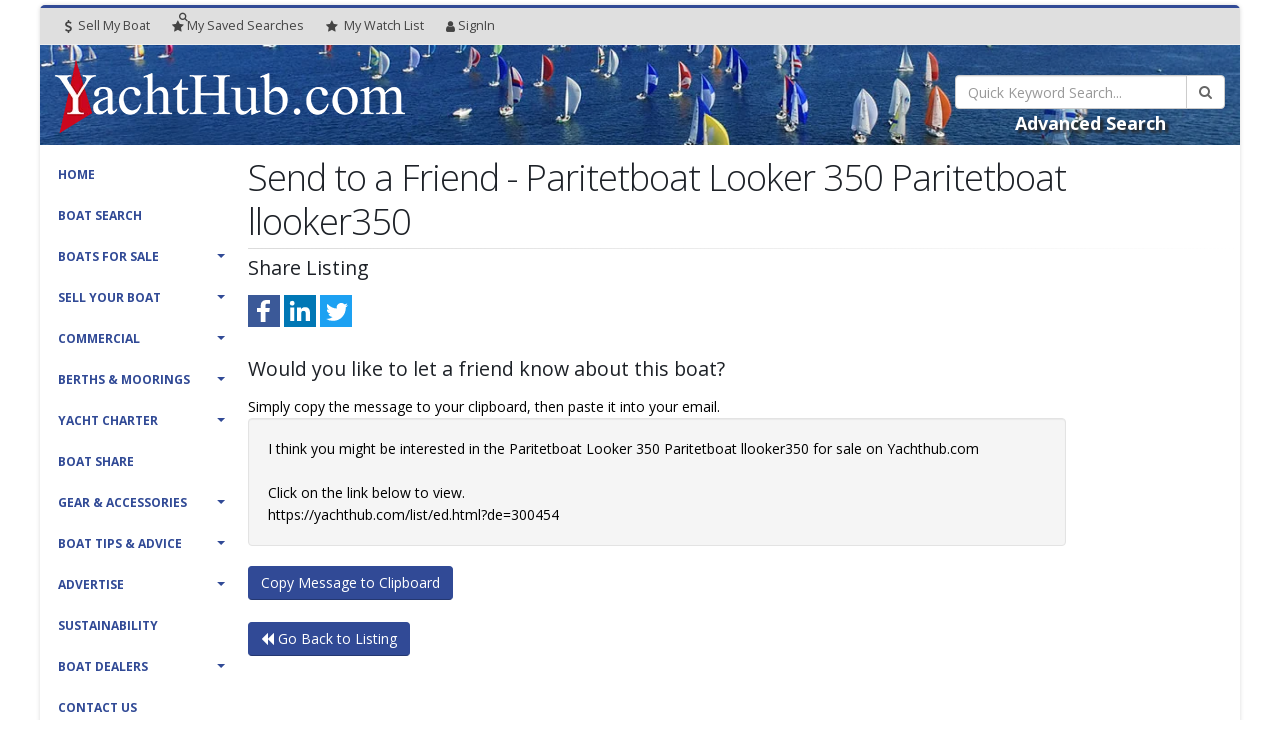

--- FILE ---
content_type: text/html; charset=UTF-8
request_url: https://yachthub.com/list/send_to_friend.html?de=300454
body_size: 9869
content:
<!DOCTYPE html>
<html class="yachthub boxed  device-computer page-send_to_friend page-type-general display-lg display-landscape overlay-logo">
	<head>

		<!-- Basic -->
		<meta charset="utf-8">
		<meta http-equiv="X-UA-Compatible" content="IE=edge">

		<title>Send to a Friend - Paritetboat Looker 350 Paritetboat llooker350 | Yachthub</title>

		<meta name="keywords" content="Yachts for sale, Boats for sale, used boats, new boats, boat shares, yacht charter, yacht broker, Australia, catamarans, trimarans, power boats, motor boats, sailing boats, monohulls, mulithulls, trailer sailers, new boats, Hanse, Lightwave, Beneteau, Grandbanks, Corsair, Scanyacht, Antares, Archambault, Arvor, Bavaria, Beneteau Power, Black Watch, Capricorn, Catalina, Chaparral, Chincogan, Classic Craft, Clipper, Cougar, Cox Craft, Coxcraft, Dean, Deep V, Dehler, Dufour, Elan, Farr, Farrier, Feeling, Fountaine Pajot, Freedom, Fusion, Grainger, Hallberg-Rassey, Hans Christian, Hanse, Hunter, Innovation, Integrity, Jeanneau, Lagoon, Leeder, Lewis, Luhrs, Mac, Mainship, Mariah, Marshal, Moody, Motorcat, Mustang, Najad, Northshore, Oceanis, Ocqueteau, Perry Sail, Perry Power, Persuader, Powerplay, Princess, Privilege, Prout, Prowler, Rogers, Salona, Seafarer, Sea Jay, Silverton, Starcraft, Tasman, Viking, Wauquiez, yacht clubs, New South Wales, Queensland, Victoria, South Australia, Western Australia, Northern Territory, Tasmania, Australian Capital Territory,send_to_friend" />
		<meta name="description" content="Send to a Friend - Paritetboat Looker 350 Paritetboat llooker350">
		<meta name="author" content="yachthub.com">

		<meta property="fb:admins" content="100001925896599">

		<meta name="theme-color" content="#314a96" />

		<link rel="dns-prefetch" href="https://fonts.googleapis.com">
		<link rel="dns-prefetch" href="https://fonts.gstatic.com">

		<link rel="dns-prefetch" href="https://imgs.yachthub.com">

		<link rel="preconnect" href="https://fonts.gstatic.com" crossorigin>

		<!-- Favicon -->
		<link rel="icon" href="/fav128.png" sizes="128x128" type="image/png">
		<link rel="icon" href="/fav64.png" sizes="64x64" type="image/png">
		<link rel="icon" href="/fav32.png" sizes="32x32" type="image/png">
		<link rel="apple-touch-icon" href="/apple-touch-icon.png">

		<!-- Mobile Metas -->
		<meta name="viewport" content="width=device-width, minimum-scale=1.0, maximum-scale=1.0, user-scalable=no">

		<!-- Web Fonts  -->
		<link href="https://fonts.googleapis.com/css?family=Open+Sans:300,400,600,700,800%7CShadows+Into+Light" rel="stylesheet" type="text/css">

			<link rel="stylesheet" type="text/css" href="https://imgs.yachthub.com/css/general.css">
		<link rel="stylesheet" type="text/css" href="/vendor/font-awesome/css/font-awesome.min.css">

		
		<!-- Head Libs -->
		<script src="https://imgs.yachthub.com/vendor/modernizr/modernizr.min.js"></script>


	<script async src="https://cdn.fuseplatform.net/publift/tags/2/3405/fuse.js"></script>
    	</head>
	<body>
		<div class="body">

			<header id="header" data-plugin-options="{'stickyEnabled': true, 'stickyEnableOnBoxed': true, 'stickyEnableOnMobile': true, 'stickyStartAt': 88, 'stickySetTop': '-88px'}">
				<div class="header-body">
					<div class="header-top pt-none pb-none bg-grey-highlight">
						<div class="container-fluid">
							<nav class="header-nav-top">
								<ul class="nav nav-pills">
  <style>
  @media (max-width:767px) {
    #sub-top-head-account {
      max-width: 25%;
    }
    .nav-pills>li {
        overflow: hidden;
        white-space: nowrap;
        display: inline-block;
    }
    #header .header-nav-top .nav>li>a {padding-left:5px;padding-right:5px}
  }
  </style>
  <li class="">
    <a href="https://yachthub.com/list/sell-my-yacht.html"><i class="fa fa-dollar"></i> Sell My Boat</a>
  </li>
  <li class="">
    <a href="/save-search-manage.php"><i class="fa fa-star-search"></i><span class="hidden-xxs hidden-mobileApp-FontScalingOn">My </span><span class="hidden-xs">Saved </span>Searches</a>
  </li>
  <li class="">
    <a href="/list/favourites.html"><i class="fa fa-star"></i> <span class="visible-sm visible-md visible-lg ib">My</span> Watch<span class="hidden-xs"> </span>List</a>
  </li>
  <li id="sub-top-head-account">
      <a id="sub-top-head-account" href="/members"><i class="fa fa-user"></i>SignIn</a>
  </li>								</ul>
							</nav>
						</div>
					</div>
					<div class="header-container container">
						<div class="header-row">
							<div class="header-column">
								<div class="header-logo">
									<a href="/">
																			<img id="primary-logo-overlay" class="ml-sm" alt="Yachthub" src="https://imgs.yachthub.com/imgs/yachthub_logo_reversed.png">
																			<img id="primary-logo" class="ml-sm" alt="Yachthub" data-sticky-width="206" data-sticky-height="42" data-sticky-top="33" src="https://imgs.yachthub.com/imgs/yachthub_logo.png">
									</a>
								</div>
							</div>
							<div class="header-column">
								<div class="header-row">
									<div class="header-nav">
										<button class="btn header-btn-collapse-nav" data-toggle="collapse" data-target=".header-nav-main">
											<i class="fa fa-bars"></i>
										</button>
										<div class="header-nav-main header-nav-main-effect-1 header-nav-main-sub-effect-1 collapse">
											<nav>
                                                <ul class="nav nav-pills" id="mainNav">
                                                        <li class=""><a href="https://yachthub.com/">Home</a></li>

	<li class=""><a href="https://yachthub.com/list/searchpg.html">Boat Search</a></li>

	<li class="dropdown ">
		<a class="dropdown-toggle" href="#">Boats For Sale</a>
		<ul class="dropdown-menu">
			<li><a href="https://yachthub.com/newboats.html">New Yachts & Boats For Sale</a></li>
			<li><a href="https://yachthub.com/list/used-boats-yachts-for-sale.html">Used Yachts & Boats For Sale</a></li>
			<li><a href="https://yachthub.com/list/superyachts.html?cat=sail">Super Yachts - Sail</a></li>
			<li><a href="https://yachthub.com/list/superyachts.html?cat=power">Super Yachts - Power</a></li>
			<li><a href="https://yachthub.com/list/shares.html?cat=sail">Boat Shares - Sail</a></li>
			<li><a href="https://yachthub.com/list/shares.html?cat=power">Boat Shares - Power</a></li>
			<li><a href="https://yachthub.com/list/yachts-for-auction.html">Yachts & Boats for Auction</a></li>
			<li><a href="https://yachthub.com/list/searchpg.html">Searches</a></li>
			<li><a href="https://yachthub.com/list/just-listed-boats-yachts-for-sale.html">Just Listed</a></li>
			<li><a href="https://yachthub.com/list/price-reduced-boats-yachts-for-sale.html">Price Reduced</a></li>
			<li><a href="https://yachthub.com/list/sold.html">Recent Sales</a></li>
			<!--<li><a href="https://yachthub.com/list/favourites.html">My Watch List</a></li>-->
      <li><a href="https://yachthub.com/email-alerts/email-alert.html">My Email Alerts</a></li>
      <li><a href="https://yachthub.com/list/yacht-brokers-boat-dealers.html">Yacht Brokers & Boat Dealers</a></li>
		  <li><a href="https://yachthub.com/boats-wanted.html">Boats Wanted</a></li>
		</ul>
	</li>

   	<li class="dropdown ">
		<a class="dropdown-toggle" href="#">Sell Your Boat</a>
		<ul class="dropdown-menu">
			<li><a href="https://yachthub.com/list/sell-my-yacht.html">Place Your Ad</a></li>
			<li><a href="https://yachthub.com/list/login.html">Account Sign In</a></li>
			<li><a href="https://yachthub.com/list/yacht-brokers-boat-dealers.html">Yacht Brokers & Boat Dealers</a></li>
		</ul>
	</li>

	<li class="dropdown ">
	<a class="dropdown-toggle" href="#">Commercial</a>
	<ul class="dropdown-menu">
		<li><a href="https://yachthub.com/catlist/used/boats-for-sale/commercial-vessels/1">Used Commercial Boats For Sale</a></li>
		<li><a href="https://yachthub.com/newboatlist.html?range=commercial">New Commercial Boats For Sale</a></li>
		<li><a href="https://yachthub.com/list/search_acc.html?action=adv_search&s_region=&se_region=all&cat_accessories=55&statE=all">Permits, Licences, Quotas, Leases</a></li>
		<li><a href="https://yachthub.com/catlist/used/marine-businesses/businesses-for-sale/56">Marine Businesses for Sale</a></li>
		<li><a href="https://yachthub.com/dealer_info.html">Join as a Boat Dealer</a></li>
		<li><a href="https://yachthub.com/advertise.html">Business Advertising</a></li>
	</ul>
</li>

   	<li class="dropdown ">
		<a class="dropdown-toggle" href="#">Berths & Moorings</a>
		<ul class="dropdown-menu">
			<li><a href="https://yachthub.com/catlist/used/moorings-for-sale/berthing/35">Berths & Moorings For Sale</a></li>
			<li><a href="https://yachthub.com/catlist/used/moorings-for-rent/berthing/35">Berths & Moorings For Rent</a></li>
			<li><a href="https://yachthub.com/list/search_acc.html?action=adv_search&s_region=&se_region=all&cat_accessories=57&statE=all">Air Docks,Boat Lifts,Pontoons,Sea Pens</a></li>
      <li><a href="https://yachthub.com/list/sell-my-yacht.html">Place Your Ad</a></li>
			<li><a href="https://yachthub.com/list/login.html">Sign In</a></li>
		</ul>
	</li>

   	<li class="dropdown ">
		<a class="dropdown-toggle" href="#">Yacht Charter</a>
		<ul class="dropdown-menu">
			<!--<li><a href="https://yachthub.com/catlist/used/yachts-for-charter/charter-yachts/39">Sail Monohulls</a></li>-->
			<!--<li><a href="https://yachthub.com/catlist/used/yachts-for-charter/charter-yachts/41">Sail Multihulls</a></li>-->
			<!--<li><a href="https://yachthub.com/catlist/used/yachts-for-charter/charter-yachts/40">Power</a></li>-->
			<li><a href="https://yachthub.com/list/charter-boats.html?cat=hire">Charter Boats For Hire</a></li>
			<li><a href="https://yachthub.com/list/charter-boats.html?cat=sail">Sail Charter Boats For Sale</a></li>
			<li><a href="https://yachthub.com/list/charter-boats.html?cat=power">Power Charter Boats For Sale</a></li>
			<!--<li><a href="https://yachthub.com/list/charter-boats.html?cat=all">All Charter Boats For Sale</a></li>-->
		</ul>
	</li>

	<li class=""><a href="https://yachthub.com/list/shares.html">Boat Share</a></li>

   	<li class="dropdown ">
		<a class="dropdown-toggle" href="#">Gear & Accessories</a>
		<ul class="dropdown-menu">
			<li><a href="https://yachthub.com/list/search-accessories.html">Search All Boat Accessories</a></li>
			<li><a href="https://yachthub.com/list/search_acc.html?action=adv_search&s_region=&se_region=all&cat_accessories=57&statE=all">Air Docks,Boat Lifts,Pontoons,Sea Pens & Fab Docks</a></li>
			<li><a href="https://yachthub.com/list/search_acc.html?action=adv_search&s_region=&se_region=all&cat_accessories=53&statE=all">Trailers & Parts</a></li>
			<li><a href="https://yachthub.com/list/search_acc.html?action=adv_search&s_region=&se_region=all&cat_accessories=58&statE=all">Outboards - Electric</a></li>
			<li><a href="https://yachthub.com/list/search_acc.html?action=adv_search&s_region=&se_region=all&cat_accessories=49&statE=all">Outboards - Petrol</a></li>
			<li><a href="https://yachthub.com/list/search_acc.html?action=adv_search&s_region=&se_region=all&cat_accessories=44&statE=all">Deckgear</a></li>
			<li><a href="https://yachthub.com/list/search_acc.html?action=adv_search&s_region=&se_region=all&cat_accessories=45&statE=all">Electrics</a></li>
			<li><a href="https://yachthub.com/list/search_acc.html?action=adv_search&s_region=&se_region=all&cat_accessories=46&statE=all">Electronics & Navigation</a></li>
			<li><a href="https://yachthub.com/list/search_acc.html?action=adv_search&s_region=&se_region=all&cat_accessories=47&statE=all">Inboards & Gearboxes</a></li>
			<li><a href="https://yachthub.com/list/search_acc.html?action=adv_search&s_region=&se_region=all&cat_accessories=48&statE=all">Fishing</a></li>
			<li><a href="https://yachthub.com/list/search_acc.html?action=adv_search&s_region=&se_region=all&cat_accessories=55&statE=all">Permits, Licences, Quotas, Leases</a></li>
			<li><a href="https://yachthub.com/list/search_acc.html?action=adv_search&s_region=&se_region=all&cat_accessories=50&statE=all">Pumps & Plumbing</a></li>
			<li><a href="https://yachthub.com/list/search_acc.html?action=adv_search&s_region=&se_region=all&cat_accessories=51&statE=all">Sails & Rigging</a></li>
			<li><a href="https://yachthub.com/list/search_acc.html?action=adv_search&s_region=&se_region=all&cat_accessories=52&statE=all">Safety Equipment</a></li>
			<li><a href="https://yachthub.com/list/search_acc.html?action=adv_search&s_region=&se_region=all&cat_accessories=54&statE=all">Water Sports</a></li>
			<li><a href="https://yachthub.com/list/search_acc.html?action=adv_search&s_region=&se_region=all&cat_accessories=31&statE=all">View All Boat Accessories</a></li>
			<li><a href="https://yachthub.com/list/sell-my-yacht.html">Place Your Ad</a></li>
		</ul>
	</li>

   	<li class="dropdown ">
		<a class="dropdown-toggle" href="#">Boat Tips & Advice</a>
		<ul class="dropdown-menu">
			<!--<li><a href="https://yachthub.com/catlist/used/marine-businesses/businesses-for-sale/56">Marine Businesses for Sale</a></li>-->
			<!--<li><a href="https://yachthub.com/catlist/used/real-estate/marine-properties/38">Marine Properties for Sale</a></li>-->
			<li><a href="https://yachthub.com/links.html">Marine Directory</a></li>
			<li><a href="https://yachthub.com/whatsnew.html">Boat Shows & Festivals</a></li>

      <li><a href="https://yachthub.com/boat-transport.html">Boat Transport</a></li>
      <li><a href="https://yachthub.com/boat-buying-guide.html">Boat Buying Guide</a></li>

			<li><a href="https://yachthub.com/yacht-boat-news.html">Yacht &amp; Boat News</a></li>
      <li><a href="https://yachthub.com/boat-reviews.html">Boat Reviews</a></li>
			<li><a href="https://yachthub.com/boat-research.html">New Boat Library</a></li>
			<li><a href="https://yachthub.com/boat-terminology.html">Boating Terminology</a></li>
		</ul>
	</li>

		<li class="dropdown ">
		<a class="dropdown-toggle" href="#">Advertise</a>
		<ul class="dropdown-menu">
			<li><a href="https://yachthub.com/dealer_info.html">Yacht Brokers & Boat Dealers</a></li>
			<li><a href="https://yachthub.com/advertise.html">Business Advertising</a></li>
			<li><a href="https://yachthub.com/list/sell-my-yacht.html" class="foot">Private Sellers</a></li>
		</ul>
		</li>

		<li class=""><a href="https://yachthub.com/sustainability.html">Sustainability</a></li>

		<!--<li class=""><a href="https://yachthub.com/boat-finance.php">Boat Finance</a></li>

    <li class=""><a href="https://yachthub.com/boat-insurance.html">Boat Insurance</a></li>-->

   	<li class="dropdown ">
		<a class="dropdown-toggle" href="#">Boat Dealers</a>
		<ul class="dropdown-menu">
			<li><a href="https://yachthub.com/list/yacht-brokers-boat-dealers.html">Yacht Brokers & Boat Dealers</a></li>
      <li><a href="https://yachthub.com/dealer_info.html">Join Yachthub</a></li>
			<li><a href="https://yachthub.com/advertise.html">Advertise</a></li>
			<li><a href="https://yachthub.com/broker_login.html" target="_blank">Dealer Sign In</a></li>
      <!--<li><a href="https://yachthub.com/aboutus.html">About Us</a></li>-->
		</ul>
		</li>

    <li class=""><a href="https://yachthub.com/contact.html">Contact Us</a></li>                                                </ul>
											</nav>
										</div>
									</div>
								</div>
							</div>
						</div>
						</div>
					</div>
				</header>

				<div role="main" class="main">

					<section id="main-page-header" class="page-header page-header-custom-background ">
						<div class="container-fluid">
							<div class="row">
								<div class="col-xs-12 col-sm-7 col-md-8 col-lg-9 col-page-header-text">
																		</div>
								<div class="col-xs-12 col-sm-5 col-md-4 col-lg-3 col-q-search">
																		<form id="q_search" name="q_search" action="/list/search.html" method="get" novalidate="novalidate" onsubmit="return checkQuick()">
										<input type="hidden" class="ignore_validation" name="action" value="search">
										<div class="input-group">
											<input type="search"  class="form-control" name="keywords" id="q_keywords" placeholder="Quick Keyword Search..." required="" aria-required="true">
											<span class="input-group-btn">
												<button class="btn btn-default" type="submit"><i class="fa fa-search"></i></button>
											</span>
										</div>
									</form>
									<div id="advanced_search_link" class="text-center mt-xs">
										<a class="h4" href="/list/searchpg.html#advanced_search">Advanced Search</a>
									</div>
								</div>
						</div>
					</div>
				</section>
								<div id="main-content-area" class="container">
					<div class="row">
						<div class="col24-lg-4 col24-md-5 visible-md visible-lg" id="col-left-sidebar">
							<aside class="sidebar js-sticky" id="header-side">
            					<div class="header-container">
            						<div class="header-row">
            							<div class="header-column">
            								<div class="header-row">
            									<div class="header-nav">
            										<div class="header-nav-main header-nav-main-effect-1 header-nav-main-sub-effect-1 collapse in" aria-expanded="true">
            											<nav>
            												<ul class="nav nav-pills" id="mainNav">
                                                                    <li class=""><a href="https://yachthub.com/">Home</a></li>

	<li class=""><a href="https://yachthub.com/list/searchpg.html">Boat Search</a></li>

	<li class="dropdown ">
		<a class="dropdown-toggle" href="#">Boats For Sale</a>
		<ul class="dropdown-menu">
			<li><a href="https://yachthub.com/newboats.html">New Yachts & Boats For Sale</a></li>
			<li><a href="https://yachthub.com/list/used-boats-yachts-for-sale.html">Used Yachts & Boats For Sale</a></li>
			<li><a href="https://yachthub.com/list/superyachts.html?cat=sail">Super Yachts - Sail</a></li>
			<li><a href="https://yachthub.com/list/superyachts.html?cat=power">Super Yachts - Power</a></li>
			<li><a href="https://yachthub.com/list/shares.html?cat=sail">Boat Shares - Sail</a></li>
			<li><a href="https://yachthub.com/list/shares.html?cat=power">Boat Shares - Power</a></li>
			<li><a href="https://yachthub.com/list/yachts-for-auction.html">Yachts & Boats for Auction</a></li>
			<li><a href="https://yachthub.com/list/searchpg.html">Searches</a></li>
			<li><a href="https://yachthub.com/list/just-listed-boats-yachts-for-sale.html">Just Listed</a></li>
			<li><a href="https://yachthub.com/list/price-reduced-boats-yachts-for-sale.html">Price Reduced</a></li>
			<li><a href="https://yachthub.com/list/sold.html">Recent Sales</a></li>
			<!--<li><a href="https://yachthub.com/list/favourites.html">My Watch List</a></li>-->
      <li><a href="https://yachthub.com/email-alerts/email-alert.html">My Email Alerts</a></li>
      <li><a href="https://yachthub.com/list/yacht-brokers-boat-dealers.html">Yacht Brokers & Boat Dealers</a></li>
		  <li><a href="https://yachthub.com/boats-wanted.html">Boats Wanted</a></li>
		</ul>
	</li>

   	<li class="dropdown ">
		<a class="dropdown-toggle" href="#">Sell Your Boat</a>
		<ul class="dropdown-menu">
			<li><a href="https://yachthub.com/list/sell-my-yacht.html">Place Your Ad</a></li>
			<li><a href="https://yachthub.com/list/login.html">Account Sign In</a></li>
			<li><a href="https://yachthub.com/list/yacht-brokers-boat-dealers.html">Yacht Brokers & Boat Dealers</a></li>
		</ul>
	</li>

	<li class="dropdown ">
	<a class="dropdown-toggle" href="#">Commercial</a>
	<ul class="dropdown-menu">
		<li><a href="https://yachthub.com/catlist/used/boats-for-sale/commercial-vessels/1">Used Commercial Boats For Sale</a></li>
		<li><a href="https://yachthub.com/newboatlist.html?range=commercial">New Commercial Boats For Sale</a></li>
		<li><a href="https://yachthub.com/list/search_acc.html?action=adv_search&s_region=&se_region=all&cat_accessories=55&statE=all">Permits, Licences, Quotas, Leases</a></li>
		<li><a href="https://yachthub.com/catlist/used/marine-businesses/businesses-for-sale/56">Marine Businesses for Sale</a></li>
		<li><a href="https://yachthub.com/dealer_info.html">Join as a Boat Dealer</a></li>
		<li><a href="https://yachthub.com/advertise.html">Business Advertising</a></li>
	</ul>
</li>

   	<li class="dropdown ">
		<a class="dropdown-toggle" href="#">Berths & Moorings</a>
		<ul class="dropdown-menu">
			<li><a href="https://yachthub.com/catlist/used/moorings-for-sale/berthing/35">Berths & Moorings For Sale</a></li>
			<li><a href="https://yachthub.com/catlist/used/moorings-for-rent/berthing/35">Berths & Moorings For Rent</a></li>
			<li><a href="https://yachthub.com/list/search_acc.html?action=adv_search&s_region=&se_region=all&cat_accessories=57&statE=all">Air Docks,Boat Lifts,Pontoons,Sea Pens</a></li>
      <li><a href="https://yachthub.com/list/sell-my-yacht.html">Place Your Ad</a></li>
			<li><a href="https://yachthub.com/list/login.html">Sign In</a></li>
		</ul>
	</li>

   	<li class="dropdown ">
		<a class="dropdown-toggle" href="#">Yacht Charter</a>
		<ul class="dropdown-menu">
			<!--<li><a href="https://yachthub.com/catlist/used/yachts-for-charter/charter-yachts/39">Sail Monohulls</a></li>-->
			<!--<li><a href="https://yachthub.com/catlist/used/yachts-for-charter/charter-yachts/41">Sail Multihulls</a></li>-->
			<!--<li><a href="https://yachthub.com/catlist/used/yachts-for-charter/charter-yachts/40">Power</a></li>-->
			<li><a href="https://yachthub.com/list/charter-boats.html?cat=hire">Charter Boats For Hire</a></li>
			<li><a href="https://yachthub.com/list/charter-boats.html?cat=sail">Sail Charter Boats For Sale</a></li>
			<li><a href="https://yachthub.com/list/charter-boats.html?cat=power">Power Charter Boats For Sale</a></li>
			<!--<li><a href="https://yachthub.com/list/charter-boats.html?cat=all">All Charter Boats For Sale</a></li>-->
		</ul>
	</li>

	<li class=""><a href="https://yachthub.com/list/shares.html">Boat Share</a></li>

   	<li class="dropdown ">
		<a class="dropdown-toggle" href="#">Gear & Accessories</a>
		<ul class="dropdown-menu">
			<li><a href="https://yachthub.com/list/search-accessories.html">Search All Boat Accessories</a></li>
			<li><a href="https://yachthub.com/list/search_acc.html?action=adv_search&s_region=&se_region=all&cat_accessories=57&statE=all">Air Docks,Boat Lifts,Pontoons,Sea Pens & Fab Docks</a></li>
			<li><a href="https://yachthub.com/list/search_acc.html?action=adv_search&s_region=&se_region=all&cat_accessories=53&statE=all">Trailers & Parts</a></li>
			<li><a href="https://yachthub.com/list/search_acc.html?action=adv_search&s_region=&se_region=all&cat_accessories=58&statE=all">Outboards - Electric</a></li>
			<li><a href="https://yachthub.com/list/search_acc.html?action=adv_search&s_region=&se_region=all&cat_accessories=49&statE=all">Outboards - Petrol</a></li>
			<li><a href="https://yachthub.com/list/search_acc.html?action=adv_search&s_region=&se_region=all&cat_accessories=44&statE=all">Deckgear</a></li>
			<li><a href="https://yachthub.com/list/search_acc.html?action=adv_search&s_region=&se_region=all&cat_accessories=45&statE=all">Electrics</a></li>
			<li><a href="https://yachthub.com/list/search_acc.html?action=adv_search&s_region=&se_region=all&cat_accessories=46&statE=all">Electronics & Navigation</a></li>
			<li><a href="https://yachthub.com/list/search_acc.html?action=adv_search&s_region=&se_region=all&cat_accessories=47&statE=all">Inboards & Gearboxes</a></li>
			<li><a href="https://yachthub.com/list/search_acc.html?action=adv_search&s_region=&se_region=all&cat_accessories=48&statE=all">Fishing</a></li>
			<li><a href="https://yachthub.com/list/search_acc.html?action=adv_search&s_region=&se_region=all&cat_accessories=55&statE=all">Permits, Licences, Quotas, Leases</a></li>
			<li><a href="https://yachthub.com/list/search_acc.html?action=adv_search&s_region=&se_region=all&cat_accessories=50&statE=all">Pumps & Plumbing</a></li>
			<li><a href="https://yachthub.com/list/search_acc.html?action=adv_search&s_region=&se_region=all&cat_accessories=51&statE=all">Sails & Rigging</a></li>
			<li><a href="https://yachthub.com/list/search_acc.html?action=adv_search&s_region=&se_region=all&cat_accessories=52&statE=all">Safety Equipment</a></li>
			<li><a href="https://yachthub.com/list/search_acc.html?action=adv_search&s_region=&se_region=all&cat_accessories=54&statE=all">Water Sports</a></li>
			<li><a href="https://yachthub.com/list/search_acc.html?action=adv_search&s_region=&se_region=all&cat_accessories=31&statE=all">View All Boat Accessories</a></li>
			<li><a href="https://yachthub.com/list/sell-my-yacht.html">Place Your Ad</a></li>
		</ul>
	</li>

   	<li class="dropdown ">
		<a class="dropdown-toggle" href="#">Boat Tips & Advice</a>
		<ul class="dropdown-menu">
			<!--<li><a href="https://yachthub.com/catlist/used/marine-businesses/businesses-for-sale/56">Marine Businesses for Sale</a></li>-->
			<!--<li><a href="https://yachthub.com/catlist/used/real-estate/marine-properties/38">Marine Properties for Sale</a></li>-->
			<li><a href="https://yachthub.com/links.html">Marine Directory</a></li>
			<li><a href="https://yachthub.com/whatsnew.html">Boat Shows & Festivals</a></li>

      <li><a href="https://yachthub.com/boat-transport.html">Boat Transport</a></li>
      <li><a href="https://yachthub.com/boat-buying-guide.html">Boat Buying Guide</a></li>

			<li><a href="https://yachthub.com/yacht-boat-news.html">Yacht &amp; Boat News</a></li>
      <li><a href="https://yachthub.com/boat-reviews.html">Boat Reviews</a></li>
			<li><a href="https://yachthub.com/boat-research.html">New Boat Library</a></li>
			<li><a href="https://yachthub.com/boat-terminology.html">Boating Terminology</a></li>
		</ul>
	</li>

		<li class="dropdown ">
		<a class="dropdown-toggle" href="#">Advertise</a>
		<ul class="dropdown-menu">
			<li><a href="https://yachthub.com/dealer_info.html">Yacht Brokers & Boat Dealers</a></li>
			<li><a href="https://yachthub.com/advertise.html">Business Advertising</a></li>
			<li><a href="https://yachthub.com/list/sell-my-yacht.html" class="foot">Private Sellers</a></li>
		</ul>
		</li>

		<li class=""><a href="https://yachthub.com/sustainability.html">Sustainability</a></li>

		<!--<li class=""><a href="https://yachthub.com/boat-finance.php">Boat Finance</a></li>

    <li class=""><a href="https://yachthub.com/boat-insurance.html">Boat Insurance</a></li>-->

   	<li class="dropdown ">
		<a class="dropdown-toggle" href="#">Boat Dealers</a>
		<ul class="dropdown-menu">
			<li><a href="https://yachthub.com/list/yacht-brokers-boat-dealers.html">Yacht Brokers & Boat Dealers</a></li>
      <li><a href="https://yachthub.com/dealer_info.html">Join Yachthub</a></li>
			<li><a href="https://yachthub.com/advertise.html">Advertise</a></li>
			<li><a href="https://yachthub.com/broker_login.html" target="_blank">Dealer Sign In</a></li>
      <!--<li><a href="https://yachthub.com/aboutus.html">About Us</a></li>-->
		</ul>
		</li>

    <li class=""><a href="https://yachthub.com/contact.html">Contact Us</a></li>                                                            </ul>
            											</nav>
            										</div>
            									</div>
            								</div>
            							</div>
            						</div>
            					</div>
								<div class="featured-boxes featured-boxes-style-3 featured-boxes-flat">
									<div class="mt-xlg mb-xs featured-box featured-box-quaternary featured-box-effect-3">
										<a href="https://yachthub.com/dealer_info.html" class="lnk-quaternary learn-more">
											<div class="box-content p-sm mt-xs">
												<i class="icon-featured fa fa-ship m-none"></i>
												<h4 class="text-uppercase" style="margin-top:-25px;">
													<span class="word-rotate" data-plugin-options="{'delay': 1500, 'animDelay': 450}">
															<span class="word-rotate-items">
																<span>Boat Dealer ?</span>
																<span>Join Yachthub <i class="fa fa-angle-right"></i></span>
																<span>Yacht Broker ?</span>
																<span>Join Yachthub <i class="fa fa-angle-right"></i></span>
															</span>
													</span>
												</h4>
											</div>
										</a>
									</div>
								</div>
							</aside>
						</div> <!-- # col-left-sidebar -->
						<div class="col24-lg-20 col24-md-19 col24-sm24" id="container-main-content-right-sidebar">
						<div class="row">
							<div class="col-xs-12" id="container-headings">
								<h1 class="mb-xs">Send to a Friend - Paritetboat Looker 350 Paritetboat llooker350</h1>
																<hr class="gradient-to-right mt-none mb-xs">
							</div>
							<div class="col24-lg-20 col24-md-19 col24-sm-19" id="col-main-content">
								<div class="row">
									<div class="col-xs-12">
										
<div class="margin-bottom-lg">
	<h4>Share Listing</h4>

	<a class="sharing-link-native btn btn-primary btn-lg btn-border hidden" >
		<span class="glyphicon glyphicon-user"></span> Share Listing via your Device
	</a>
	<a 	href="javascript: void(0);" onclick="window.open('https://www.facebook.com/sharer.php?u=https://yachthub.com/list/ed.html?de=300454','_blank','width=auto, height=auto');return false;" class="sharing-link-direct hover-fade " style="height:32px; background-color:rgb(59, 89, 152);display:inline-block">
		<svg xmlns="https://www.w3.org/2000/svg" viewBox="0 0 32 32" version="1.1" role="img" aria-labelledby="svg-facebook" class="" style="fill: rgb(255, 255, 255); width: 32px; height: 32px;"><title id="">Share this listing on Facebook</title><g><path d="M22 5.16c-.406-.054-1.806-.16-3.43-.16-3.4 0-5.733 1.825-5.733 5.17v2.882H9v3.913h3.837V27h4.604V16.965h3.823l.587-3.913h-4.41v-2.5c0-1.123.347-1.903 2.198-1.903H22V5.16z" fill-rule="evenodd"></path></g></svg>
	</a>
	<a 	href="javascript: void(0);" onclick="window.open('https://www.linkedin.com/shareArticle?mini=true&url=https://yachthub.com/list/ed.html?de=300454','_blank','width=auto, height=auto');return false;" class="sharing-link-direct hover-fade " style="height:32px; background-color:rgb(0, 119, 181);display:inline-block">
		<svg xmlns="https://www.w3.org/2000/svg" viewBox="0 0 32 32" version="1.1" role="img" aria-labelledby="svg-linkedin" class="icon-linkedin" style="fill: rgb(255, 255, 255); width: 32px; height: 32px;"><title id="">Share this listing on LinkedIn</title><g><path d="M26 25.963h-4.185v-6.55c0-1.56-.027-3.57-2.175-3.57-2.18 0-2.51 1.7-2.51 3.46v6.66h-4.182V12.495h4.012v1.84h.058c.558-1.058 1.924-2.174 3.96-2.174 4.24 0 5.022 2.79 5.022 6.417v7.386zM8.23 10.655a2.426 2.426 0 0 1 0-4.855 2.427 2.427 0 0 1 0 4.855zm-2.098 1.84h4.19v13.468h-4.19V12.495z" fill-rule="evenodd"></path></g></svg>
	</a>
	<a 	href="javascript: void(0);" onclick="window.open('https://twitter.com/intent/tweet?url=https://yachthub.com/list/ed.html?de=300454','_blank','width=auto, height=auto');return false;" class="sharing-link-direct hover-fade " style="height:32px; background-color:rgb(29, 161, 242);display:inline-block">
		<svg xmlns="https://www.w3.org/2000/svg" viewBox="0 0 32 32" version="1.1" role="img" aria-labelledby="svg-twitter" class="icon-twitter" style="fill: rgb(255, 255, 255); width: 32px; height: 32px;"><title id="">Share this listing on Twitter</title><g><path d="M27.996 10.116c-.81.36-1.68.602-2.592.71a4.526 4.526 0 0 0 1.984-2.496 9.037 9.037 0 0 1-2.866 1.095 4.513 4.513 0 0 0-7.69 4.116 12.81 12.81 0 0 1-9.3-4.715 4.49 4.49 0 0 0-.612 2.27 4.51 4.51 0 0 0 2.008 3.755 4.495 4.495 0 0 1-2.044-.564v.057a4.515 4.515 0 0 0 3.62 4.425 4.52 4.52 0 0 1-2.04.077 4.517 4.517 0 0 0 4.217 3.134 9.055 9.055 0 0 1-5.604 1.93A9.18 9.18 0 0 1 6 23.85a12.773 12.773 0 0 0 6.918 2.027c8.3 0 12.84-6.876 12.84-12.84 0-.195-.005-.39-.014-.583a9.172 9.172 0 0 0 2.252-2.336" fill-rule="evenodd"></path></g></svg>
	</a>
</div>

<br>
<h4>Would you like to let a friend know about this boat?</h4>
Simply copy the message to your clipboard, then paste it into your email.
<br>
	<div class="well copymessage_display_only">

		I think you might be interested in the Paritetboat Looker 350 Paritetboat llooker350 for sale on Yachthub.com
			<br><br>
		Click on the link below to view.<br>
		https://yachthub.com/list/ed.html?de=300454	</div>
	<div class="copymessage">
<span class="copythemessage" style="display:none">I think you might be interested in the Paritetboat Looker 350 Paritetboat llooker350 for sale on Yachthub.com

Here is the link:
https://yachthub.com/list/ed.html?de=300454<span>
	</div>
	<br>
	<a href="https://yachthub.com/list/ed.html?de=300454" class="btn btn-primary">
			<span class="fa fa-backward"></span> Go Back to Listing
	</a>


<script>
function enableCopy(selector = "pre", childSelector = "span", btnText = "Copy", btnTextSuccess = "Copied", activeClass = "btn-clipboard-copy") {
		document.querySelectorAll(`${selector}:not(.${activeClass})`).forEach(node => {
		if (node.innerHTML!='') {
			 // create a "copy" button
			 let copyBtn = document.createElement("button");
			 copyBtn.innerText = btnText;
			 // activeClass acts as flag so we don't add another copy button by  mistake
				copyBtn.classList.add(activeClass);
				copyBtn.classList.add('btn');
				copyBtn.classList.add('btn-primary');
				node.innerHTML='<span>'+node.innerHTML+'</span>';
				node.appendChild(copyBtn);
				copyBtn.addEventListener("click", async () => {
					// copy to clipboard
					if (navigator.clipboard) {
						 let text = node.querySelector(childSelector).innerText;
						 await navigator.clipboard.writeText(text);
					}
					// change text of button after copying
					copyBtn.innerText = btnTextSuccess;
					// change text back to normal after ### ms
					setTimeout(() => copyBtn.innerText = btnText, 7000);
				})
			}
		});
}

window.onload = function() {
	enableCopy('div.copymessage','span.copythemessage','Copy Message to Clipboard','Message Copied to your Clipboard');
}
</script>
									</div>
								</div>
							</div>

							<div class="col24-lg-4 col24-md-5 col24-sm-5" id="col-right-sidebar">
								<aside class="sidebar">
									<div class="js-sticky">
										  <div data-fuse="23010166469" class="sticky-ad"></div>											</div>
										</aside>
							</div> <!-- #col-right-sidebar -->
						</div> <!-- row -->
						</div> <!-- #container-main-content-right-sidebar -->
					</div>
				</div>
			</div>

			<footer id="footer">
				<div class="container">
					<div class="row">
						<div class="footer-ribbon">
							<span>The world of boating possibilities...</span>
						</div>
						<div class="col-sm-4 col-md-3">
							<a href="https://yachthub.com/newboats.html" class="foot">New Boats/Yachts For Sale</a><br>
							<a href="https://yachthub.com/list/used-boats-yachts-for-sale.html" class="foot">Used Boats/Yachts For Sale</a><br>
							<a href="https://yachthub.com/list/superyachts.html" class="foot">Super Yachts</a><br>
							<a href="https://yachthub.com/list/just-listed-boats-yachts-for-sale.html" class="foot">Just Listed</a><br>
							<br>
							<a href="https://yachthub.com/list/searchpg.html" class="foot">Boat Searches</a><br>
							<a href="https://yachthub.com/catlist/used/boats-for-sale/boat-accessories/31" class="foot">Boat Gear & Accessories</a><br>
							<a href="https://yachthub.com/list/favourites.html" class="foot">My Watch List</a><br>
							<a href="https://yachthub.com/email-alerts/email-alert.html" class="foot">My Email Alerts</a><br>
							<a href="https://yachthub.com/boat-buying-guide.html" class="foot">Boat Buying: Encumbrance Check</a><br>
							<br>
							<a href="https://www.boatsonline.com.au" class="foot">Boats for Sale at Boats Online</a><br>
							<a href="https://www.boatsonline.co.nz" class="foot">NZ Boats for Sale at Boats Online NZ</a>
						</div>
						<div class="col-sm-4 col-md-3">
							<a href="https://yachthub.com/catlist/used/yachts-for-charter/charter-yachts/39" class="foot">Charter Sailing Boats</a><br>
							<!--<a href="https://yachthub.com/catlist/used/yachts-for-charter/charter-yachts/41" class="foot">Charter Sailing Catamarans</a><br>-->
							<a href="https://yachthub.com/catlist/used/yachts-for-charter/charter-yachts/40" class="foot">Charter Power Boats</a><br>
							<!--<a href="https://yachthub.com/catlist/used/yachts-for-charter/charter-houseboat/42" class="foot">Charter House Boats</a><br>-->
							<br>

							<a href="https://yachthub.com/sustainability.html" class="foot">Sustainability</a><br>
							<!--<a href="https://yachthub.com/boat-finance.php" class="foot">Boat Finance</a><br>-->
							<!--<a href="https://yachthub.com/boat-insurance.html" class="foot">Boat Insurance</a><br>-->
							<a href="https://yachthub.com/boat-terminology.html" class="foot">Boat Terminology</a><br>
							<a href="https://yachthub.com/catlist/used/marine-businesses/businesses-for-sale/56" class="foot">Marine Businesses for Sale</a><br>
							<a href="https://yachthub.com/list/shares.html" class="foot">Boat Shares</a><br>
							<!--<a href="https://yachthub.com/catlist/used/real-estate/marine-properties/38" class="foot">Marine Properties</a><br>-->
							<a href="https://yachthub.com/makelist/used/riviera" class="foot">Used Riviera Boats for Sale</a><br>
						</div>
						<div class="col-sm-4 col-md-4">
							<a href="https://yachthub.com/list/yacht-brokers-boat-dealers.html" class="foot">Dealers</a><br>
							<a href="https://yachthub.com/broker_login.html" class="foot" target="_blank">Dealer Sign In</a><br>
							<a href="https://yachthub.com/dealer_info.html" class="foot">Join Yacht Hub</a><br>
							<a href="https://yachthub.com/advertise.html" class="foot">Advertise</a><br>
							<br>
							<a href="https://yachthub.com/boat-reviews.html" class="foot">Boat Reviews</a><br>
							<a href="https://yachthub.com/list/sell-my-yacht.html" class="foot">Private Boat Sellers</a><br>
							<a href="https://yachthub.com/list/login.html" class="foot">Sign In Private Seller </a><br>
							<a href="https://yachthub.com/boats-wanted.html" class="foot">Boats Wanted</a>        <br>        <br>
							<a href="https://yachthub.com/stay-safe-online.html" class="foot">Stay Safe Online</a><br>
							<a href="https://yachthub.com/terms_conditions.html" class="foot">Terms and Conditions</a>
						</div>
						<div class="col-sm-12 col-md-2">
							<h4>Follow Us</h4>
							<ul class="social-icons">
								<li class="social-icons-facebook"><a href="https://www.facebook.com/yachthub/" target="_blank" title="Facebook"><i class="fa fa-facebook"></i></a></li>
							</ul>
							<img alt="BIA" loading="lazy" class="img-responsive" id="footer-bialogo" src="https://imgs.yachthub.com/imgs/bia/bia-logo-white-text-medium.png">
						</div>
					</div>
				</div>
				<div class="footer-copyright bottom-footer">
					<div class="container">
						<div class="row">
							<div class="col-sm-3">
								<a href="/" class="logo">
									<img loading="lazy" alt="Yachthub" class="img-responsive" src="https://imgs.yachthub.com/imgs/yachthub_logo.png">
								</a>
							</div>
							<div class="col-sm-5 mt-lg">
								<p>© Copyright 2024 Yachthub.<br>Yachts and Boats for Sale Australia - Sell Your Yacht, Boat and Sailing Accessories</p>
							</div>
							<div class="col-sm-4 mt-lg">
								<nav id="sub-menu">
									<ul>
										<li class="">
											<a href="https://yachthub.com/list/sell-my-yacht.html">Sell My Boat</a>
										</li>
										<li class="">
											<a href="https://yachthub.com/list/favourites.html">My Watch List</a>
										</li>
										<li class="">
											<a href="https://yachthub.com/list/login.html">Seller Sign In</a>
										</li>
									</ul>
								</nav>
							</div>
						</div>
					</div>
				</div>
			</footer>
		</div>

		<div id="modal" class="modal fade" role="dialog" aria-labelledby="myLargeModalLabel" aria-hidden="true">
			<div class="modal-dialog modal-lg">
				<div class="modal-content">
				</div>
			</div>
		</div>
	  <style>
    #footer-fuse-container {
      direction: ltr;
      z-index: 2147483645;
      position: fixed;
      bottom: 0;
      width: 100%;
      height: 90px;
      transition: transform .3s linear, height .3s linear;
      overflow: hidden;
      left: 0;
    }
    body.isBottom #footer-fuse-container {height: 0px !important}
    #footer-fuse-container-background {
      background-color: #EFEFEF;
      opacity: 0.5;
      position: absolute;
      width: 100%;
      height: 100%;
      z-index: -1;
    }
    #footer-fuse {
        width: 100%;
        height: 90px;
        display: flex;
        justify-content: center;
        align-items: center;
        transition: transform .3s linear, height .3s linear;
        border-top: 0px solid #EFEFEF;
    }
		#footer-fuse-container {height: 0px !important}
		#footer-fuse-container.ready {height: 90px !important}
  </style>

  <script>
    if ( (window.innerWidth>1199) && (window.innerHeight>799) ) {
        var newDiv = document.createElement("div");
        newDiv.id = "footer-fuse-container";
        var newDiv2 = document.createElement("div");
        newDiv2.id = "footer-fuse-container-background";
        newDiv.appendChild(newDiv2);
        var newDiv3 = document.createElement("div");
        newDiv3.id = "footer-fuse";
        newDiv3.setAttribute("data-fuse", "23014034776");
        newDiv.appendChild(newDiv3);
        document.body.appendChild(newDiv);

        const containerEl = document.getElementsByClassName('bottom-footer')[0];
        const io = new IntersectionObserver(([{isIntersecting}]) => {
          if (isIntersecting) {
            document.body.classList.add('isBottom');
          } else {
            document.body.classList.remove('isBottom');
          }
        });
        io.observe(containerEl);

				//show footer when content is added by fuse js
				const targetNodeFuse = document.getElementById("footer-fuse");
				const configFuse = { attributes: true, childList: true, subtree: true };
				const callbackFuse = (mutationList, observer) => {
					for (const mutation of mutationList) {
						 if (mutation.type === "attributes") {
							if ('data-load-complete'==mutation.attributeName) {
								console.log('Fuse Footer Ready');
								document.getElementById("footer-fuse-container").classList.add('ready');
								observer.disconnect();
							}
						}
					}
				};
				const observerFuse = new MutationObserver(callbackFuse);
				observerFuse.observe(targetNodeFuse, configFuse);
    }
  </script>		<script src="https://imgs.yachthub.com/js/generalv3.js"></script>
		<script>
			function open_modal(url){var openit=!0;if((url.indexOf('java')!==-1)||((url.indexOf("http")!==-1)&&(url.indexOf("https://"+window.location.hostname)!==0))){openit=!1}if(openit){jQuery('#modal .modal-content').load(url,function(e){$('#modal').modal('show')});jQuery('window').scrollTop(0)}}
		</script>
		<!-- Global site tag (gtag.js) - Google Analytics -->
<script async src="https://www.googletagmanager.com/gtag/js?id=G-NYCSQT8GVW"></script>
<script>
  window.dataLayer = window.dataLayer || [];
  function gtag(){dataLayer.push(arguments);}
  gtag('js', new Date());
  gtag('config', 'G-NYCSQT8GVW');
</script>

<!-- Clarity -->
<!--
<script>
  (function(c,l,a,r,i,t,y){
    c[a]=c[a]||function(){(c[a].q=c[a].q||[]).push(arguments)};
    t=l.createElement(r);t.async=1;t.src="https://www.clarity.ms/tag/"+i;
    y=l.getElementsByTagName(r)[0];y.parentNode.insertBefore(t,y);
  })(window, document, "clarity", "script", "570qsb7yit");
</script>
-->
										<script>
										function checkQuick(){
											if(!document.q_search.keywords.value){
												$('#q_search input[name="keywords"]').addClass('error error_placeholder').focus();
												return false;
											}
											var newKeywords=$('#q_keywords').val().replace(/\d+.?\d*\s*(foot|feet|metre|m|ft)?\s*(to|-|\s)\s*\d*.?\d*\s*(foot|feet|metre|m|ft)\b/i,"").trim();
											if (newKeywords!=$('#q_keywords').val().trim()) {
												$('#q_keywords').val('');
												$('#q_search input[name="keywords"]').attr('placeholder','Use Advanced Search for Lengths').addClass('error error_placeholder').focus();
												return false;
											}
										}
										</script>	<script>
	  const BeaconClickHandler = (e) => {
			if (!featuredClicked) {
				featuredClicked=true;
		    let beaconData = new FormData();
				let formdata=e.target.closest(".featured-click").dataset;
				beaconData.append("source", formdata.clickSource); /* add POST key-pair */
				beaconData.append("de", formdata.de); /* add POST key-pair */

		    navigator.sendBeacon("/ajax/clickme_featureds_ads.php", beaconData);
			}
	  };

		let featuredClicked=false;
	  document.querySelectorAll(".featured-click").forEach((current) => {
	    current.addEventListener("click", BeaconClickHandler);
	  });
	</script>	<style>
		.modal {z-index: 9999999999;}
		.modal.fade {background-color: rgba(0,0,0,0.5);}
		.modal-header button.close {font-size:300%;opacity:0.4;}

		.fa-star.compare_notin_list:before {
			content: "\f006";
		}
		.fa-star-o.compare_in_list:before {
			content: "\f005";
		}

		.fa-star-search:before {
    	content: "\f005";
		}
		.fa-star-search:after {
		    content: "\f002";
		    font-size: 75%;
				display: block;
				position: absolute;
		    margin-top: -21px;
		    margin-left: 7px;
		}

		html.touch .thumb-info:hover .thumb-info-wrapper:after {opacity:0}

		.error_placeholder::-webkit-input-placeholder{color:red!important}
		.error_placeholder:-moz-placeholder{color:red!important}
		.error_placeholder::-moz-placeholder{color:red!important}
		.error_placeholder:-ms-input-placeholder{color:red!important}

		/* Mobile Viewport > 400px */
		@media (min-width:402px) and (max-width:767px) {
			.List_Container {
				max-width: 402px;
				margin-left: auto;
				margin-right: auto;
			}
			.List_Container .bw_List_Image_Container img {
				min-width:400px;
				max-width:400px;
			}
		}
		@media (min-width:768px) {
			#col-right-sidebar {padding-left:6px !important}
		}
		.compare_notin_list.js-compare-toggle:hover {cursor: cell;}

		html .scroll-to-top.visible,#col-left-sidebar {z-index: 2147483646;}
	</style>
	  <script>
    if ( (window.innerWidth>1199) && (window.innerHeight>900) ) {
      (adsbygoogle = window.adsbygoogle || []).push({
        google_ad_client: "ca-pub-4578988071522048",
        enable_page_level_ads: true,
        overlays: {bottom: true}
        //overlays: {top: true}
      });
      //console.log('auto bottom ad');
    }
  </script>

	<!-- Cloudflare Web Analytics --><script defer src='https://static.cloudflareinsights.com/beacon.min.js' data-cf-beacon='{"token": "aaea47cad3f5450abafab61be8a837c4"}'></script><!-- End Cloudflare Web Analytics -->
	
	</body>
</html>


--- FILE ---
content_type: text/html; charset=utf-8
request_url: https://www.google.com/recaptcha/api2/aframe
body_size: 248
content:
<!DOCTYPE HTML><html><head><meta http-equiv="content-type" content="text/html; charset=UTF-8"></head><body><script nonce="MocwGJ9mdC61pBLlngTrpQ">/** Anti-fraud and anti-abuse applications only. See google.com/recaptcha */ try{var clients={'sodar':'https://pagead2.googlesyndication.com/pagead/sodar?'};window.addEventListener("message",function(a){try{if(a.source===window.parent){var b=JSON.parse(a.data);var c=clients[b['id']];if(c){var d=document.createElement('img');d.src=c+b['params']+'&rc='+(localStorage.getItem("rc::a")?sessionStorage.getItem("rc::b"):"");window.document.body.appendChild(d);sessionStorage.setItem("rc::e",parseInt(sessionStorage.getItem("rc::e")||0)+1);localStorage.setItem("rc::h",'1768842355815');}}}catch(b){}});window.parent.postMessage("_grecaptcha_ready", "*");}catch(b){}</script></body></html>

--- FILE ---
content_type: text/plain
request_url: https://rtb.openx.net/openrtbb/prebidjs
body_size: -83
content:
{"id":"12f89f05-46ae-4c1b-93b1-96ab54de3f83","nbr":0}